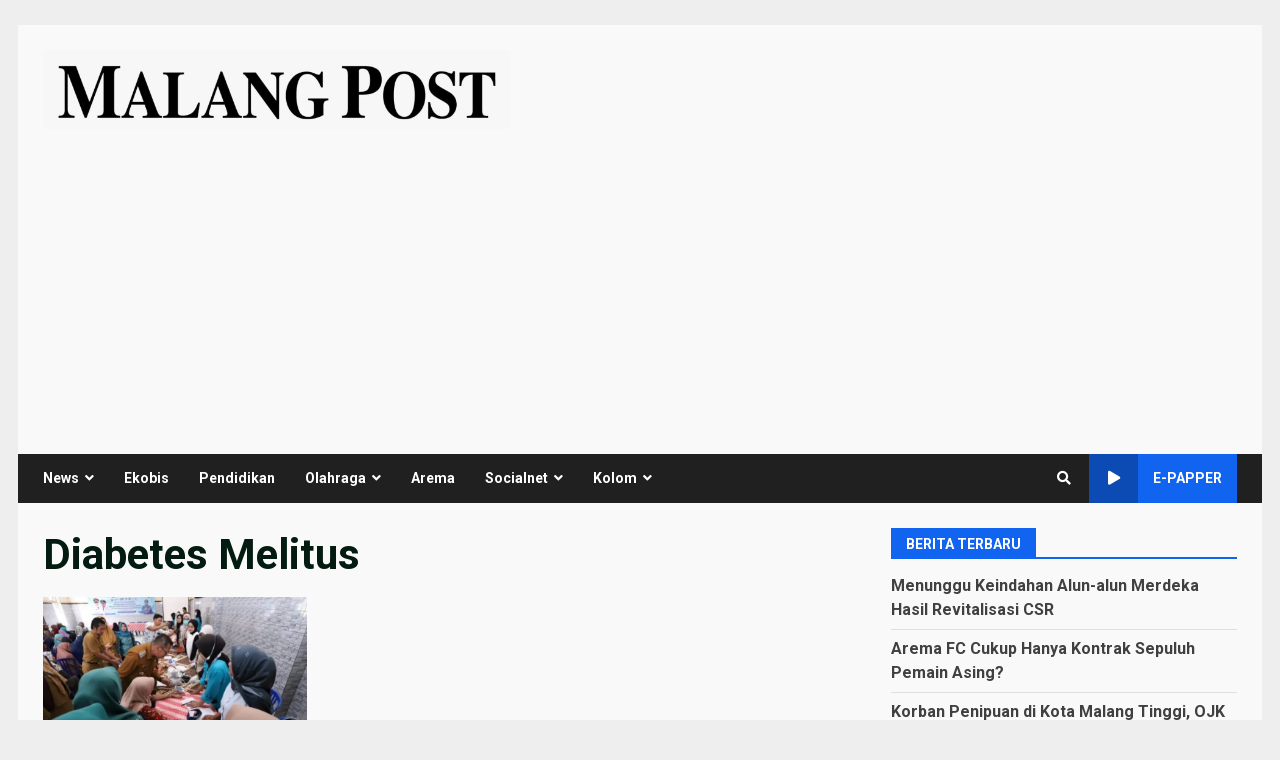

--- FILE ---
content_type: text/html; charset=utf-8
request_url: https://www.google.com/recaptcha/api2/aframe
body_size: 182
content:
<!DOCTYPE HTML><html><head><meta http-equiv="content-type" content="text/html; charset=UTF-8"></head><body><script nonce="YxWi629yie_IbXKAMfsEFg">/** Anti-fraud and anti-abuse applications only. See google.com/recaptcha */ try{var clients={'sodar':'https://pagead2.googlesyndication.com/pagead/sodar?'};window.addEventListener("message",function(a){try{if(a.source===window.parent){var b=JSON.parse(a.data);var c=clients[b['id']];if(c){var d=document.createElement('img');d.src=c+b['params']+'&rc='+(localStorage.getItem("rc::a")?sessionStorage.getItem("rc::b"):"");window.document.body.appendChild(d);sessionStorage.setItem("rc::e",parseInt(sessionStorage.getItem("rc::e")||0)+1);localStorage.setItem("rc::h",'1769112915989');}}}catch(b){}});window.parent.postMessage("_grecaptcha_ready", "*");}catch(b){}</script></body></html>